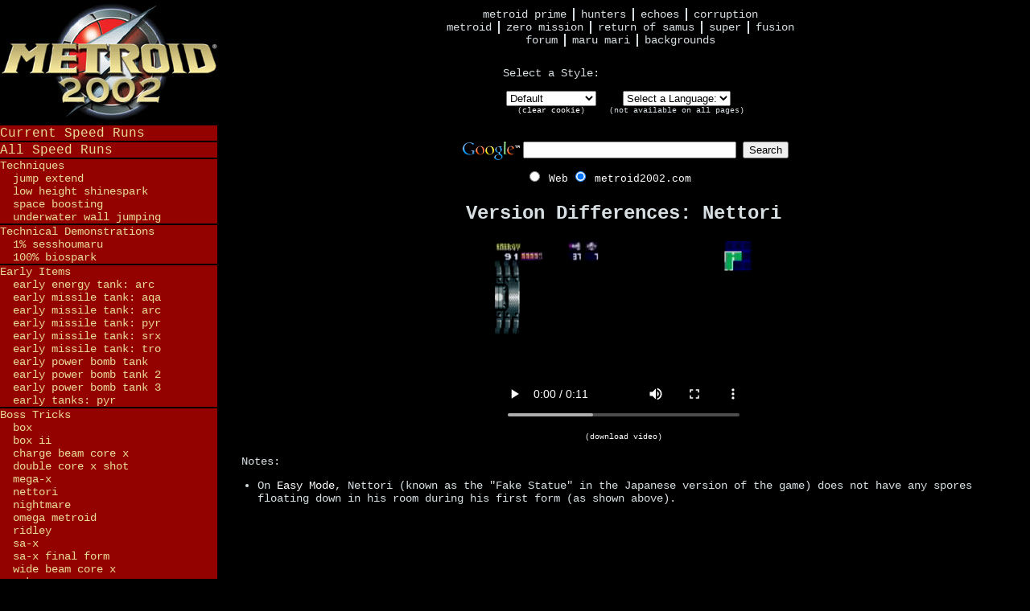

--- FILE ---
content_type: text/html; charset=UTF-8
request_url: https://www.metroid2002.com/fusion/version_differences_nettori.php
body_size: 4184
content:
<!DOCTYPE html PUBLIC "-//W3C//DTD XHTML 1.0 Transitional//EN" "http://www.w3.org/TR/xhtml1/DTD/xhtml1-transitional.dtd">
<html xmlns="http://www.w3.org/1999/xhtml" lang="en" xml:lang="en">

<head>
<title>metroid2002.com: metroid fusion: version differences: nettori</title>
<link rel="stylesheet" type="text/css" href="/persistent.css" />
<link rel="stylesheet" type="text/css" href="/styles/_default.css" title="_default.css" />
<link rel="alternate stylesheet" type="text/css" href="/styles/baby_sheegoth.css" title="baby_sheegoth.css" />
<link rel="alternate stylesheet" type="text/css" href="/styles/fusion_suit.css" title="fusion_suit.css" />
<link rel="alternate stylesheet" type="text/css" href="/styles/kraid.css" title="kraid.css" />
<link rel="alternate stylesheet" type="text/css" href="/styles/metroids.css" title="metroids.css" />
<link rel="alternate stylesheet" type="text/css" href="/styles/minimalist.css" title="minimalist.css" />
<link rel="alternate stylesheet" type="text/css" href="/styles/minimalist_dark.css" title="minimalist_dark.css" />
<link rel="alternate stylesheet" type="text/css" href="/styles/phazon_suit.css" title="phazon_suit.css" />
<link rel="alternate stylesheet" type="text/css" href="/styles/printer_friendly.css" title="printer_friendly.css" />
<link rel="alternate stylesheet" type="text/css" href="/styles/ridley.css" title="ridley.css" />
<link rel="alternate stylesheet" type="text/css" href="/styles/varia_suit.css" title="varia_suit.css" />
<link rel="alternate stylesheet" type="text/css" href="/styles/warrior_ing.css" title="warrior_ing.css" />
<script type="text/javascript" src="/styleswitcher.js"></script>
</head>

<body>
<div id="additionalbgwrapper"></div>

<div id="header">



</div>

<div id="side">

<div id="side">
<a href="#content" style="display: none;">(Skip Navigation)</a>
<a id="sidebarhead" href="/" target="_top">Metroid 2002</a>

<h3><a target="_blank" href="http://speeddemosarchive.com/fusion.html">Current Speed Runs</a></h3>

<h3><a target="_blank" href="http://www.archive.org/search.php?query=collection%3Aspeed_runs%20AND%20subject%3AMetroid%20Fusion">All Speed Runs</a></h3>

<h4 onclick="SwitchMenu('sub5')">Techniques</h4>
<ul id="sub5">
	<li><a href="techniques_jump_extend.php">Jump Extend</a></li>
	<li><a href="techniques_low_height_shinespark.php">Low Height Shinespark</a></li>
	<li><a href="techniques_space_boosting.php">Space Boosting</a></li>
	<li><a href="techniques_underwater_wall_jumping.php">Underwater Wall Jumping</a></li>
</ul>

<h4 onclick="SwitchMenu('sub10')"><a href="technical_demonstration.php">Technical Demonstrations</a></h4>
<ul id="sub10">
	<li><a href="technical_demonstration_sesshoumaru.php">1% Sesshoumaru</a></li>
	<li><a href="http://biospark.metroid2002.com/">100% BioSpark</a></li>
</ul>

<h4 onclick="SwitchMenu('sub15')">Early Items</h4>
<ul id="sub15">
	<li><a href="early_energy_tank_arc_1.php">Early Energy Tank: ARC</a></li>
	<li><a href="early_missile_aqa_1.php">Early Missile Tank: AQA</a></li>
	<li><a href="early_missile_arc_1.php">Early Missile Tank: ARC</a></li>
	<li><a href="early_missile_pyr_1.php">Early Missile Tank: PYR</a></li>
	<li><a href="early_missile_srx_1.php">Early Missile Tank: SRX</a></li>
	<li><a href="early_missile_tro_1.php">Early Missile Tank: TRO</a></li>
	<li><a href="early_power_bomb_tank.php">Early Power Bomb Tank</a></li>
	<li><a href="early_power_bomb_tank_2.php">Early Power Bomb Tank 2</a></li>
	<li><a href="early_power_bomb_tank_3.php">Early Power Bomb Tank 3</a></li>
	<li><a href="early_items_pyr_tanks.php">Early Tanks: PYR</a></li>
</ul>

<h4 onclick="SwitchMenu('sub20')">Boss Tricks</h4>
<ul id="sub20">
	<li><a href="boss_tricks_box.php">BOX</a></li>
	<li><a href="boss_tricks_box_ii.php">BOX II</a></li>
	<li><a href="boss_tricks_charge_beam_core_x.php">Charge Beam Core X</a></li>
	<li><a href="boss_tricks_double_core_x_shot.php">Double Core X Shot</a></li>
	<li><a href="boss_tricks_mega-x.php">Mega-X</a></li>
	<li><a href="boss_tricks_nettori.php">Nettori</a></li>
	<li><a href="boss_tricks_nightmare.php">Nightmare</a></li>
	<li><a href="boss_tricks_omega_metroid.php">Omega Metroid</a></li>
	<li><a href="boss_tricks_ridley.php">Ridley</a></li>
	<li><a href="boss_tricks_sa-x.php">SA-X</a></li>
	<li><a href="boss_tricks_sa-x_final_form.php">SA-X Final Form</a></li>
	<li><a href="boss_tricks_wide_beam_core_x.php">Wide Beam Core X</a></li>
	<li><a href="boss_tricks_yakuza.php">Yakuza</a></li>
</ul>

<h4 onclick="SwitchMenu('sub25')">Speed Tricks</h4>
<ul id="sub25">
	<li><a href="speed_tricks_aqa.php">AQA</a></li>
	<li><a href="speed_tricks_aqa_2.php">AQA 2</a></li>
	<li><a href="speed_tricks_aqa_ii.php">AQA II</a></li>
	<li><a href="speed_tricks_arc.php">ARC</a></li>
	<li><a href="speed_tricks_arc_ii.php">ARC II</a></li>
	<li><a href="speed_tricks_escape.php">Escape</a></li>
	<li><a href="speed_tricks_escape_shinespark.php">Escape Shinespark</a></li>
	<li><a href="speed_tricks_leaving_arc.php">Leaving ARC</a></li>
	<li><a href="speed_tricks_main_deck.php">Main Deck</a></li>
	<li><a href="speed_tricks_main_deck_2.php">Main Deck 2</a></li>
	<li><a href="speed_tricks_main_deck_3.php">Main Deck 3</a></li>
	<li><a href="speed_tricks_main_deck_space_boost.php">Main Deck Space Boost</a></li>
	<li><a href="speed_tricks_noc1.php">NOC</a></li>
	<li><a href="speed_tricks_noc2.php">NOC 2</a></li>
	<li><a href="speed_tricks_noc_sa-x.php">NOC SA-X</a></li>
	<li><a href="speed_tricks_pyr.php">PYR</a></li>
	<li><a href="speed_tricks_pyr_2.php">PYR 2</a></li>
	<li><a href="speed_tricks_pyr_3.php">PYR 3</a></li>
	<li><a href="speed_tricks_restricted_lab.php">Restricted Lab</a></li>
	<li><a href="speed_tricks_sa-x_glitches.php">SA-X Glitches</a></li>
	<li><a href="speed_tricks_srx.php">SRX</a></li>
	<li><a href="speed_tricks_srx_2.php">SRX 2</a></li>
	<li><a href="speed_tricks_tro_sa-x.php">TRO SA-X</a></li>
	<li><a href="speed_tricks_tro_sa-x_2.php">TRO SA-X 2</a></li>
</ul>

<h4 onclick="SwitchMenu('sub30')">100 Percent Tricks</h4>
<ul id="sub30">
	<li><a href="100_percent_tricks_aqa.php">AQA</a></li>
	<li><a href="100_percent_tricks_arc.php">ARC</a></li>
	<li><a href="100_percent_tricks_arc_2.php">ARC 2</a></li>
	<li><a href="100_percent_tricks_nightmare_tank.php">Nightmare Tank</a></li>
	<li><a href="100_percent_tricks_noc.php">NOC</a></li>
	<li><a href="100_percent_tricks_noc_2.php">NOC 2</a></li>
	<li><a href="100_percent_tricks_noc_3.php">NOC 3</a></li>
	<li><a href="100_percent_tricks_noc_power_bomb_tank.php">NOC Power Bomb Tank</a></li>
	<li><a href="100_percent_tricks_pyr.php">PYR</a></li>
	<li><a href="100_percent_tricks_pyr_2.php">PYR 2</a></li>
	<li><a href="100_percent_tricks_pyr_3.php">PYR 3</a></li>
	<li><a href="100_percent_tricks_pyr_4.php">PYR 4</a></li>
	<li><a href="100_percent_tricks_pyr_5.php">PYR 5</a></li>
	<li><a href="100_percent_tricks_srx.php">SRX</a></li>
	<li><a href="100_percent_tricks_srx_2.php">SRX 2</a></li>
	<li><a href="100_percent_tricks_tro.php">TRO</a></li>
</ul>

<h4 onclick="SwitchMenu('sub33')">Version Differences</h4>
<ul id="sub30">
	<li><a href="version_differences_alternate_secret_message_method.php">Alternate Secret Message Method</a></li>
	<li><a href="version_differences_arachnus.php">Arachnus</a></li>
	<li><a href="version_differences_boss_door.php">Boss Door</a></li>
	<li><a href="version_differences_box.php">BOX</a></li>
	<li><a href="version_differences_box_ii.php">BOX II</a></li>
	<li><a href="version_differences_core_x.php">Core X</a></li>
	<li><a href="version_differences_difficulty_setting.php">Difficulty Setting</a></li>
	<li><a href="version_differences_gallery.php">Gallery</a></li>
	<li><a href="version_differences_giant_plant.php">Giant Plant</a></li>
	<li><a href="version_differences_intro_skip.php">Intro Skip</a></li>
	<li><a href="version_differences_mega-x.php">Mega-X</a></li>
	<li><a href="version_differences_nettori.php">Nettori</a></li>
	<li><a href="version_differences_ridley.php">Ridley</a></li>
	<li><a href="version_differences_sa-x.php">SA-X</a></li>
	<li><a href="version_differences_serris.php">Serris</a></li>
	<li><a href="version_differences_stereo_save.php">Stereo Save</a></li>
	<li><a href="version_differences_yakuza_1.php">Yakuza 1</a></li>
	<li><a href="version_differences_yakuza_2.php">Yakuza 2</a></li>
</ul>

<h4 onclick="SwitchMenu('sub35')">Other</h4>
<ul id="sub35">
	<li><a href="other_alternate_arc_route.php">Alternate ARC Route</a></li>
	<li><a href="other_box_sparked.php">BOX Sparked</a></li>
	<li><a href="other_floating_omega_metroid.php">Floating Omega Metroid</a></li>
	<li><a href="other_missile_hatch.php">Missile Hatch</a></li>
	<li><a href="other_mobile_sidehopper.php">Mobile Sidehopper</a></li>
	<li><a href="other_nightmares_arms.php">Nightmare's Arms</a></li>
	<li><a href="other_pb_sa-x.php">PB SA-X</a></li>
	<li><a href="other_pogo_omega_metroid.php">Pogo Omega Metroid</a></li>
	<li><a href="other_secret_message.php">Secret Message</a></li>
	<li><a href="other_shinesparked_sa-x.php">Shinesparked SA-X</a></li>
	<li><a href="other_smart_sa-x.php">Smart SA-X</a></li>
	<li><a href="other_space_pirate_buddy_system.php">Space Pirate Buddy System</a></li>
	<li><a href="other_stupid_sa-x_series.php">Stupid SA-X Series</a></li>
	<li><a href="other_stupid_x.php">Stupid X</a></li>
	<li><a href="other_the_tro_trap.php">The TRO Trap</a></li>
	<li><a href="other_water_glitch.php">Water Glitch</a></li>
	<li><a href="other_weird_rungs.php">Weird Rungs</a></li>
</ul>

</div>
<div class="spacer">
&nbsp;
</div>
</div>

<div id="content">
<div id="navigation">
<center>
<div id="nav">
<!-- old
    <div id="line1">
        <a href="/home.php">Metroid Prime</a>
        <a href="/echoes/">Metroid Prime 2</a>
        <a class="last" href="/corruption/">Metroid Prime 3</a>
    </div>
    <div id="line2">
        <a href="/1/">Metroid</a>
        <a href="/0/">Metroid ZM</a>
        <a href="/2/">Metroid II</a>
        <a href="/3/">Super Metroid</a>
        <a class="last" href="/fusion/">Metroid Fusion</a>
    </div>
-->
    <div id="line1">
        <a href="/home.php">Metroid Prime</a>
        <a href="/hunters/">Hunters</a>
        <a href="/echoes/">Echoes</a>
        <a class="last" href="/corruption/">Corruption</a>
    </div>
    <div id="line2">
        <a href="/1/">Metroid</a>
        <a href="/0/">Zero Mission</a>
        <a href="/2/">Return of Samus</a>
        <a href="/3/">Super</a>
        <a class="last" href="/fusion/">Fusion</a>
    </div>
    <div id="line3">
        <!--<a target="_blank" href="/cgiirc-0.5.2/irc.cgi">Chat</a>-->
        <a target="_blank" href="http://forum.metroid2002.com/">Forum</a>
        <a href="/maru_mari/">Maru Mari</a>
        <a class="last" href="/backgrounds/">Backgrounds</a>
    </div>
</div>

<table border="0" cellspacing="10"><tr>

<td align="center">
<p class="noindent">
Select a Style: 
<form name="m2k2styles" action="">
<select name="m2k2style" onchange="goTopic(this.form)">	<option value="_default.css"> Default</option>
	<option value="baby_sheegoth.css">Baby Sheegoth</option>
	<option value="fusion_suit.css">Fusion Suit</option>
	<option value="kraid.css">Kraid</option>
	<option value="metroids.css">Metroids</option>
	<option value="minimalist.css">Minimalist</option>
	<option value="minimalist_dark.css">Minimalist Dark</option>
	<option value="phazon_suit.css">Phazon Suit</option>
	<option value="printer_friendly.css">Printer Friendly</option>
	<option value="ridley.css">Ridley</option>
	<option value="varia_suit.css">Varia Suit</option>
	<option value="warrior_ing.css">Warrior Ing</option>
</select>
</form>
<font size="1">(<a href="javascript:deleteCookie('m2k2style2');">clear cookie</a>)</font>
<Script language="javascript"><!--
restoreDefault(document.m2k2styles.m2k2style);
//--></script></p>
</td>

<td align="center">
<p class="noindent">&nbsp; <form name="m2k2languages" action="">
<select name="m2k2language" onchange="goLanguage(this.form)">
<option value="x">Select a Language:</option>
<option value="/fusion/version_differences_nettori.php">English</option>
</select>
</form>
<font size="1">(not available on all pages)</font>
</p>
</td>
</tr></table>

<!-- SiteSearch Google -->
<form method="get" action="//www.google.com/custom" target="_top">
<table border="0" bgcolor="#000000">
<tr><td nowrap="nowrap" valign="top" align="left" height="32">
<a style="border-bottom: none;" href="http://www.google.com/">
<img src="//www.google.com/logos/Logo_25blk.gif"
border="0" alt="Google"></img></a>
</td>
<td nowrap="nowrap">
<input type="hidden" name="domains" value="metroid2002.com"></input>
<input type="text" name="q" size="31" maxlength="255" value=""></input>
<input type="submit" name="sa" value="Search"></input>
</td></tr>
<tr>
<td>&nbsp;</td>
<td nowrap="nowrap">
<table>
<tr>
<td>
<input type="radio" name="sitesearch" value=""></input>
<font size="-1" color="#ffffff">Web</font>
</td>
<td>
<input type="radio" name="sitesearch" value="metroid2002.com" checked="checked"></input>
<font size="-1" color="#ffffff">metroid2002.com</font>
</td>
</tr>
</table>
<input type="hidden" name="client" value="pub-4676742799238768"></input>
<input type="hidden" name="forid" value="1"></input>
<input type="hidden" name="channel" value="3076824999"></input>
<input type="hidden" name="ie" value="ISO-8859-1"></input>
<input type="hidden" name="oe" value="ISO-8859-1"></input>
<input type="hidden" name="cof" value="GALT:#D7DFE3;GL:1;DIV:#940200;VLC:D7DFE3;AH:center;BGC:000000;LBGC:000000;ALC:E9DB94;LC:E9DB94;T:D7DFE3;GFNT:D7DFE3;GIMP:D7DFE3;LH:154;LW:270;L:https://www.metroid2002.com/tinylogo.jpg;S:https://www.metroid2002.com/;FORID:1;"></input>
<input type="hidden" name="hl" value="en"></input>

</td></tr></table>
</form>
<!-- SiteSearch Google -->

</center>
</div>

<h1>
Version Differences: Nettori
</h1>
<!--
<cite>
Discovered by
</cite>
<p class="credit2">
Kenji
</p>
-->
<center><table><tr>
<td align="center"><video width="320" controls>
<source src="version_differences_nettori_jp.mp4" type="video/mp4">
Your browser does not support HTML5 video.
</video>
<br /><font size="-2"><a href="version_differences_nettori_jp.mp4">(download video)</a></font></td>
</tr></table></center>

<p>
Notes:
<ul>
<li>On <a href="version_differences_difficulty_setting.php">Easy Mode</a>, Nettori (known as the "Fake Statue" in the Japanese version of the game) does not have any spores floating down in his room during his first form (as shown above).</li>
</ul>
</p>

<div class="spacer">
&nbsp;
</div>
</div>

<div id="footer">
<center>
<hr />
<p>
For questions, suggestions or submissions, please post in <a target="_blank" href="/forum/">the Forum</a>.</p>
<a href="mailto:nate@metroid2002.com">nate@metroid2002.com</a>
</center>
</div>

</body>
</html>

--- FILE ---
content_type: text/css
request_url: https://www.metroid2002.com/styles/_default.css
body_size: 3116
content:
/*<group=Layout>*/

/* Layout Only; Don't Change */

html, body {
	margin: 0;
	padding: 0;
	}

#header {
	margin-bottom: 0px;
	}

	
#side {
	float: left;
	margin-left: -1px;
	padding-left: 1px;
	}
	
	
#content {
	padding: 10px;
	}
	
#footer, .spacer {
	clear: both;
	}

.spacer {
	visibility: collapse;
}

/*</group>*/

/*<group=Actual Layout>*/

body {
	background-color: black;
/*	text-transform: lowercase; */
	color: #D7DFE3;
	font: 14px Courier New, Courier, mono;
}

/* Settings Retained for CSS Development */

#headerr {
	height: 90px;
	width: 728px;
/*
	background: red;
*/
	text-align: center;
	margin-right: auto;
	margin-left: auto;
}

#additionalbgwrapper {

}

#side {
	width: 270px;
}

#content {
	margin-left: 270px;
}

#footer {

}
	
/*</group>*/

/*<group=Navigation>*/

#nav {

}

#nav a {color: #D7DFE3; text-decoration: none; text-transform: lowercase; border-bottom: none; padding-right: 8px; border-right: solid #D7DFE3 2px;}

#nav a:hover {color: #940200; text-decoration: overline underline; text-transform: none; border-bottom: none;}

/*<group=1st Line (MP, MF, ZM)>*/

#nav #line1 {
	
}

#nav #line1 .last {
	border-right-style: none;
}
	
/*</group>*/

/*<group=2nd Line (M, M2, SM)>*/

#nav #line2 {
	
}

#nav #line2 .last {
	border-right-style: none;
}
	
/*</group>*/

/*<group=3rd Line (Chat, Forum, MM)>*/

#nav #line3 {

}

#nav #line3 a {

}

#nav #line3 .last {
	border-right-style: none;
}
	
/*</group>*/
	
/*</group>*/

/*<group=Links>*/

a {
	color: white;
/*	border-bottom: 1px dashed #FFFFFF; */
	text-decoration: none;
}

a:hover {
	color: #940200;
	text-transform: none;
/*	border-bottom: 1px dashed #940200; */
}
	
/*</group>*/

/*<group=Sidebar>*/

#sidebarhead {
	background: url(/tinylogo.jpg);
	width: 270px;
	height: 154px;
	display: block;
	text-indent: -9999px;
	border-style: none;
}

/* Top-Most Heading */

#side h3, #side h4 {
	cursor: pointer;
	background-color: #940200;
	color: #E9DB94;
	margin: 0px;
	margin-top: 2px;
	text-align: left;
	font-weight: normal;
	font-style: normal;
}

#side h3 a, #side h4 a {
	display: block;
	color: #E9DB94;
	border-style: none;
}

/*<group=Level 1 Heading>*/
	
/*</group>*/

/* UL Fixes & Add A Bottom Margin */

#side ul {
	padding: 0px;
	margin: 0px;
	padding-left: 16px;
	list-style: none;
	background: #940200;
}

/*<group=Links (In a UL)>*/

#side li a {
	color: #E9DB94;
	text-decoration: none;
	text-transform: lowercase;
	border-style: none;
}

#side li a:hover {
	color: #E9DB94;
	text-decoration: none;
	text-transform: none;
	border-bottom: none;
}

#content li {
	padding-bottom: 10px;
	border-bottom: 20px;
}
	
/*</group>*/
	
/*</group>*/

h1 {
	color: #D7DFE3;
	text-align: center;
	font-size: x-large;
}

/*<group=Front Page>*/

#largelogo {
	clear: both;
	margin-right: auto;
	margin-left: auto;
	display: block;
}

.legal {
	font-size: 10px;
	text-indent: 0px;
}

#footer .apple {
	border-bottom: none;
	font: italic bold 24px Arial, Helvetica, sans-serif;
	display: inline-table;
	padding: 4px;
	margin: 0px;
}

#footer .apple:hover {
	color: #D7DFE3;
	text-shadow: 4px 4px 4px #FFFFFF;
	text-transform: lowercase;
	border-bottom: none;
}

span.warning {
	color: red;
	}
/* /index.html */
	
/*</group>*/


--- FILE ---
content_type: text/css
request_url: https://www.metroid2002.com/styles/baby_sheegoth.css
body_size: 2630
content:
/*<group=Layout>*/

/* Layout Only; Don't Change */

html, body {
	margin: 0;
	padding: 0;
	}

#header {
	margin-bottom: 0px;
	}

	
#side {
	float: left;
	margin-left: -1px;
}
	
	
#content {
	padding: 10px;
}
	
#footer, .spacer {
	clear: both;
	}

.spacer {
	visibility: collapse;
}

/*</group>*//*<group=Main Layout>*/

html, body {
	background: #b0d7ce;
	font: 14px 'Lucida Grande', LucidaGrande, Lucida, Helvetica, Arial, sans-serif;
	color: #4f677f;
}

#header {
	height: 90px;
	width: 728px;
/*
	background: red;
*/
	text-align: center;
	margin-right: auto;
	margin-left: auto;
}

#side {
	width: 294px;
	background: url(images/sheegoth/sheegoth.jpg) no-repeat;
	position: relative;
	left: 1px;
}

#content {
	margin-left: 294px;
	background: url(images/sheegoth/bggradient.gif) repeat-x 0px 2px;
	padding-top: 58px;
}

#footer {
	font-size: 11px;
	text-align: center;
}
	
/*</group>*/

/*<group=Links>*/

a {
	color: #dbfff7;
	text-decoration: none;
}

a:hover {
	text-decoration: underline;
}

a:visited {
	color: #22364a;
}

a:active {
	color: #ffffff;
}
	
/*</group>*/

/*<group=Navigation>*/

#nav {
	color: #4f677f;
	text-align: center;
	padding: 18px;
	min-width: 443px;
}

#nav a {
	color: #4f677f;
	border-right-style: solid;
	border-right-width: 1px;
	border-right-color: #4f677f;
	padding-right: 8px;
	font-size: 18px;
	padding-left: 4px;
}

#nav .last {
	border-right-style: none;
}

/*<group=1st Line (MP, MF, ZM)>*/

#nav #line1 {
	
}

#nav #line1 .last {
	
}
	
/*</group>*/

/*<group=2nd Line (M, M2, SM)>*/

#nav #line2 {
	
}

#nav #line2 .last {
	
}
	
/*</group>*/

/*<group=3rd Line (Chat, Forum, MM)>*/

#nav #line3 {
	
}

#nav #line3 .last {
	
}
	
/*</group>*/
	
/*</group>*/

/*<group=Sidebar>*/

#sidebarhead {
	width: 294px;
	height: 223px;
	display: block;
	text-indent: -9999px;
}

/* Top-Most Heading */

#side h3 {
	background: url(images/sheegoth/yellow.png);
	padding: 4px;
	margin: 0px;
	margin-top: 8px;
}

#side h3 a, #side h4 a {
	color: #4f677f;
	text-decoration: none;
	display: block;
}

/*<group=Level 1 Heading>*/

#side h4 {
	background: url(images/sheegoth/yellow.png);
	margin: 0px;
	padding: 2px;
	margin-top: 1px;
}
	
/*</group>*/

/* UL Fixes & Add A Bottom Margin */

#side ul {
	margin: 0px;
	margin-bottom: 2px;
	padding: 0px;
	padding-left: 10px;
	list-style: none;
}

#side li {
	display: inline;
}

/*<group=Links (In a UL)>*/

#side li a {
	background: url(images/sheegoth/yellow.png);
	display: block;
	padding: 2px;
	text-decoration: none;
	color: #4f677f;
	margin-top: 1px;
	margin-bottom: 1px;
}

#side li a:hover {
	background: url(images/sheegoth/blue.png);
	color: #e7ee5d;
}
	
/*</group>*/
	
/*</group>*/

h1 {
	text-align: center;
	margin-top: 21px;
	top: 148px;
}


--- FILE ---
content_type: text/css
request_url: https://www.metroid2002.com/styles/fusion_suit.css
body_size: 3013
content:
/*<group=Layout>*/

/* Layout Only; Don't Change */

html, body {
	margin: 0;
	padding: 0;
	}

#header {
	margin-bottom: 0px;
	}

	
#side {
	float: left;
	margin-left: -1px;
	padding-left: 1px;
	}
	
	
#content {
	padding: 10px;
	}
	
#footer, .spacer {
	clear: both;
	}

.spacer {
	visibility: collapse;
}

/*</group>*//*<group=Actual Layout>*/

html, body {	
	min-width: 728px;
	font: 14px   'Lucida Grande', LucidaGrande, Lucida, Helvetica, Arial, sans-serif;
	background: #000 url(images/fusion/bgstripe.png) repeat-x 0px 108px;
	color: #fef89e;
	position: relative;
	z-index: 1;
}

#header {
	height: 90px;
	width: 728px;
/*
	background: red;
*/
	text-align: center;
	margin-right: auto;
	margin-left: auto;
}

#additionalbgwrapper {
	background: url(images/fusion/samus-fusionsuit.png) no-repeat;
	width: 249px;
	height: 332px;
	position: absolute;
	right: 0px;
	top: 147px;
}

#side {
	width: 172px;
	color: #fff;
	margin-top: 50px;
}

#content {
	margin-left: 180px;
	margin-top: 112px;
	margin-right: 190px;
}

#footer {
	font-size: 11px;
	text-align: center;
}
	
/*</group>*/

/*<group=Links>*/

a {
	color: #cc9a00;
	text-decoration: none;
}

a:hover {
	text-decoration: underline;
}

a:visited {
	color: #fff240;
}

a:active {
	color: #fff;
}
	
/*</group>*/

/*<group=Navigation>*/

#nav {
	position: absolute;
	top: 137px;
	color: #fff;
	left: 16px;
	font-weight: bold;
}

#nav a {
	color: #fff;
	border-right: 2px solid #fff;
	padding-right: 4px;
}

#nav div {
	display: inline;
}

/*<group=1st Line (MP, MF, ZM)>*/

#nav #line1 {
	
}

#nav #line1 .last {
	
}
	
/*</group>*/

/*<group=2nd Line (M, M2, SM)>*/

#nav #line2 {
	
}

#nav #line2 .last {
	border-right-style: none;
}
	
/*</group>*/

/*<group=3rd Line (Chat, Forum, MM)>*/

#nav #line3 {
	position: absolute;
	top: -41px;
	left: 0px;
}

#nav #line3 a {
	color: #fef89e;
	border-right: 2px solid #fef89e;
}

#nav #line3 .last {
	border-right-style: none;
}
	
/*</group>*/
	
/*</group>*/

/*<group=Sidebar>*/

#sidebarhead {
	display: none;
}

/* BG Values for All Sidebar Items */

#side h3, #side h4, #side li a, #side h4 a {
	background-image: url(images/fusion/sitem.png);
	background-repeat: repeat-y;
}

/* Top-Most Heading */

#side h3 {
	padding: 4px;
	margin: 0px;
	margin-top: 8px;
	padding-left: 8px;
	padding-right: 8px;
}

#side h3 a, #side h4 a {
	color: #fff;
	text-decoration: none;
	background: none;
	display: block;
}

/*<group=Level 1 Heading>*/

#side h4 {
	margin: 0px;
	padding: 2px;
	margin-top: 1px;
	padding-left: 8px;
	padding-right: 8px;
}
	
/*</group>*/

/* UL Fixes & Add A Bottom Margin */

#side ul {
	margin: 0px;
	margin-bottom: 2px;
	padding: 0px;
	list-style: none;
}

#side li {
	display: inline;
}

/*<group=Links (In a UL)>*/

#side li a {
	display: block;
	text-decoration: none;
	color: #fff;
	margin-top: 1px;
	margin-bottom: 1px;
	padding-left: 18px;
	padding-right: 8px;
	background-image: url(images/fusion/sitem.png);
}

#side li a:hover {
	background-image: url(images/fusion/sitem-hover.png);
	background-repeat: repeat-y;
}
	
/*</group>*/
	
/*</group>*/

h1 {
	text-align:;
	margin-top: 0px;
}


--- FILE ---
content_type: text/css
request_url: https://www.metroid2002.com/styles/kraid.css
body_size: 2863
content:
/*<group=Layout>*/

/* Layout Only; Don't Change */

html, body {
	margin: 0;
	padding: 0;
	}

#header {
	margin-bottom: 0px;
	}

	
#side {
	float: left;
	margin-left: -1px;
	padding-left: 1px;
	}
	
	
#content {
	padding: 10px;
	}
	
#footer, .spacer {
	clear: both;
	}

.spacer {
	visibility: collapse;
}

/*</group>*//*<group=Actual Layout>*/

html {
	background: url(images/kraid/bg.png) repeat;
}

body {
	font: 14px   'Lucida Grande', LucidaGrande, Lucida, Helvetica, Arial, sans-serif;
	min-width: 728px;
	background: url(images/kraid/bgstripe.png) repeat-x 0px 178px;
	color: white;
	position: relative;
}

#header {
	height: 90px;
	width: 728px;
/*
	background: red;
*/
	text-align: center;
	margin-right: auto;
	margin-left: auto;
}

#additionalbgwrapper {
	display: block;
	height: 407px;
	top: 90px;
	background: url(images/kraid/kraid.png) no-repeat;
	position: absolute;
	width: 424px;
	right: 0px;
}

#side {
	width: 246px;
	margin-top: 82px;
}

#content {
	background: url(images/kraid/green.png);
	margin-top: 173px;
	margin-right: 112px;
	margin-left: 260px;
	position: relative;
}

#footer {
	font-size: 11px;
	text-align: center;
}
	
/*</group>*/

/*<group=Navigation>*/

#nav {
	position: absolute;
	color: #0e5e30;
	padding: 14px;
	padding-right: 6px;
	top: -96px;
	right: 160px;
	left: -270px;
}

#nav a {
	color: #0e5e30;
	border-right: 2px solid #0e5e30;
	padding-right: 4px;
}

/*<group=1st Line (MP, MF, ZM)>*/

#nav #line1 {
	
}

#nav #line1 .last {
	border-right-style: none;
}
	
/*</group>*/

/*<group=2nd Line (M, M2, SM)>*/

#nav #line2 {
	
}

#nav #line2 .last {
	border-right-style: none;
}
	
/*</group>*/

/*<group=3rd Line (Chat, Forum, MM)>*/

#nav #line3 {

}

#nav #line3 a {

}

#nav #line3 .last {
	border-right-style: none;
}
	
/*</group>*/
	
/*</group>*/

/*<group=Links>*/

a {
	color: #fc9922;
	text-decoration: none;
}

a:hover {
	text-decoration: underline;
}

a:visited {
	color: #f9e84d;
}

a:active {
	color: white;
}
	
/*</group>*/

/*<group=Sidebar>*/

#sidebarhead {
	display: none;
	text-indent: -9999px;
}

/* Top-Most Heading */

#side h3 {
	background: url(images/kraid/green.png);
	padding: 4px;
	margin: 0px;
	margin-top: 8px;
}

#side h3 a, #side h4 a {
	color: white;
	text-decoration: none;
	display: block;
}

/*<group=Level 1 Heading>*/

#side h4 {
	background: url(images/kraid/green.png);
	margin: 0px;
	padding: 2px;
	margin-top: 1px;
}
	
/*</group>*/

/* UL Fixes & Add A Bottom Margin */

#side ul {
	margin: 0px;
	margin-bottom: 2px;
	padding: 0px;
	list-style: none;
	padding-left: 10px;
}

/*<group=Links (In a UL)>*/

#side li a {
	background: url(images/kraid/green.png);
	display: block;
	padding: 2px;
	text-decoration: none;
	color: white;
	margin-top: 1px;
	margin-bottom: 1px;
}

#side li a:hover {
	background: url(images/kraid/yellow.png);
	color: #0e5e30;
}
	
/*</group>*/
	
/*</group>*/


h1 {
	position: absolute;
	top: -30px;
	font-size: 14px;
	margin-right: 4px;
	left: -260px;
}

--- FILE ---
content_type: text/css
request_url: https://www.metroid2002.com/styles/metroids.css
body_size: 2842
content:
/*<group=Layout>*/

/* Layout Only; Don't Change */

html, body {
	margin: 0;
	padding: 0;
	}

#header {
	margin-bottom: 0px;
	}

	
#side {
	float: left;
	margin-left: -1px;
	padding-left: 1px;
	}
	
	
#content {
	padding: 10px;
	}
	
#footer, .spacer {
	clear: both;
	}

.spacer {
	visibility: collapse;
}

/*</group>*//*<group=Actual Layout>*/

body {
	min-width: 930px;
	background: #db3525 url(images/metroid_red/bg-stripe.gif) repeat-x 0px 145px;
	color: #fff;
	font: 14px 'Lucida Grande', LucidaGrande, Lucida, Helvetica, Arial, sans-serif;
	position: relative;
}

/* Settings Retained for CSS Development */

#header {
	height: 90px;
	width: 728px;
/*
	background: red;
*/
	text-align: center;
	margin-right: auto;
	margin-left: auto;
}

#additionalbgwrapper {
	background: url(images/metroid_red/metroids-right.png);
	width: 264px;
	height: 280px;
	float: right;
	right: 0px;
	position: absolute;
}

#side {
	width: 172px;
	position: relative;
	top: 88px;
	margin-bottom: -100%;
}

#content {
	margin-left: 172px;
	margin-top: 150px;
}

#footer {

}
	
/*</group>*/

/*<group=Navigation>*/

#nav {
	min-width: 697px;
	position: absolute;
	background: url(images/metroid_red/metroid-left.png) no-repeat;
	height: 142px;
	padding-left: 8px;
	left: 0px;
	top: 39px;
}

#nav a {
	font-weight: bold;
	text-decoration: none;
	border-right-style: solid;
	border-right-width: 2px;
	padding-right: 3px;
	float: left;
	padding-left: 3px;
	margin-top: 93px;
}

/*<group=1st Line (MP, MF, ZM)>*/

#nav #line1 {
	margin-top: 57px;
}

#nav #line1 .last {
}
	
/*</group>*/

/*<group=2nd Line (M, M2, SM)>*/

#nav #line2 {
}

#nav #line2 .last {
	border-right-style: none;
}
	
/*</group>*/

/*<group=3rd Line (Chat, Forum, MM)>*/

#nav #line3 {
	position: absolute;
	top: -8px;
	left: 140px;
}

#nav #line3 a {
	color: #3c2aba;
}

#nav #line3 .last {
	border-right-style: none;
}
	
/*</group>*/
	
/*</group>*/

/*<group=Links>*/

a {
	color: #ffdd00;
}

a:visited {
	color: #fff090;
}

a:active {
	color: #9184eb;
}
	
/*</group>*/

/*<group=Sidebar>*/

#sidebarhead {
	display: none;
}

/* Top-Most Heading */

#side h3, #side h4 {
	background: #ffdd00;
	color: #db3525;
	text-align: right;
	padding: 2px;
	padding-right: 4px;
	padding-left: 4px;
	margin: 0px;
	margin-bottom: 1px;
}

#side h4 {
	margin-left: 16px;
}

/*<group=Level 1 Heading>*/

#side h3 a, #side h4 a {
	color: #db3525;
	text-decoration: none;
	display: block;
}
	
/*</group>*/

/* UL Fixes & Add A Bottom Margin */

#side ul {
	margin: 0px;
	padding: 0px;
	padding-left: 16px;
	list-style: none;
}

/*<group=Links (In a UL)>*/

#side li a {
	background: #ffdd00;
	display: block;
	margin-bottom: 1px;
	color: #db3525;
	padding: 2px;
	padding-right: 4px;
	padding-left: 4px;
	font-size: 12px;
	text-decoration: none;
}

#side li a:hover {
	background: #3c2aba;
	color: #ffdd00;
}
	
/*</group>*/
	
/*</group>*/

h1 {
	position: absolute;
	top: 224px;
	left: 8px;
	font-size: 18px;
}


--- FILE ---
content_type: text/css
request_url: https://www.metroid2002.com/styles/minimalist.css
body_size: 1377
content:
/*Made by Joe Kohlmann*/
html {
	background-color: #fff;
}

body * {
   	margin: 0;
	padding: 0;
	font-size: 11px;
}

body {
	background: #eee;
	color: #444;
	width: 728px;
	margin: 0 auto 0 auto;
	border: solid 2px #ccc;
	font: 11px 'Lucida Grande', LucidaGrande, Lucida, Helvetica, Arial, sans-serif;
	}

#side {
	float: left;
	margin-left: -1px;
	padding-left: 1px;
	width: 150px;
	}
	
#content {
    padding: 10px;
	margin-left: 150px;
	border-left: 2px solid #ddd;
}

#content ul { list-style: inside; }
	
#footer {  border-top: solid 2px #ddd; }

#footer, .spacer {
	clear: both;
}

#footer hr { display: none; }

.spacer {
	height: 0;
}

span { background: #999; }

h1 {
	text-align: center;
	font-size: 18px;
}

a {
	color: #999;
}

#side a {
	display: block;
	text-decoration: none;
	font-size: 11px;
	text-transform: capitalize;
}

#side a:hover {
    background-color: #ccc;
}

#nav a {
	color: #444;
	text-decoration: none;
	padding-right: 3px;
	border-right: solid 1px;
	text-transform: capitalize;
}

#side a, #nav a:hover, #side {
    color: #666;
}

#nav .last {
	border: none;
}

#side a#sidebarhead {
	display: none;
}

#side h3, #side h4 {
	cursor: pointer;
	margin-top: 1px;
	padding: 2px;
	font-weight: normal;
}

#side h3 a, #side h4 a { margin: -2px; padding: 2px; }

#side ul {
	margin: 0;
	list-style: none;
	padding: 0;
	margin-left: 16px;
	border-left: 1px solid #ccc;
}

#side h4, #side li a {
	padding: 2px;
	padding-left: 10px;
	margin-top: 1px;
}

--- FILE ---
content_type: text/css
request_url: https://www.metroid2002.com/styles/minimalist_dark.css
body_size: 1361
content:
/*Made by Joe Kohlmann*/
html {
	background: #000;
}

body * {
   	margin: 0;
	padding: 0;
	font-size: 11px;
}

body {
	background: #333;
	color: #eee;
	width: 728px;
	margin: 0 auto 0 auto;
	border: solid 2px #eee;
	font: 11px 'Lucida Grande', LucidaGrande, Lucida, Helvetica, Arial, sans-serif;
	}

#side {
	float: left;
	margin-left: -1px;
	padding-left: 1px;
	width: 150px;
	}
	
#content {
    padding: 10px;
	margin-left: 150px;
	border-left: 2px solid #bbb;
}

#content ul { list-style: inside; }
	
#footer {  border-top: solid 2px #bbb; }

#footer, .spacer {
	clear: both;
}

#footer hr { display: none; }

.spacer {
	height: 0;
}

h1 {
	text-align: center;
	font-size: 18px;
}

a {
	color: #ccc;
}

#side a {
	display: block;
	text-decoration: none;
	font-size: 11px;
	text-transform: capitalize;
}

#side a:hover {
    color: #333;
    background-color: #ccc;
}

#nav a {
	color: #999;
	text-decoration: none;
	padding-right: 3px;
	border-right: solid 1px;
	text-transform: capitalize;
}

#side a, #nav a:hover, #side {
    color: #999;
}

#nav .last {
	border: none;
}

#side a#sidebarhead {
	display: none;
}

#side h3, #side h4 {
	cursor: pointer;
	margin-top: 1px;
	padding: 2px;
	font-weight: normal;
}

#side h3 a, #side h4 a { margin: -2px; padding: 2px; }

#side ul {
	margin: 0;
	list-style: none;
	padding: 0;
	margin-left: 16px;
	border-left: 1px solid #ccc;
}

#side h4, #side li a {
	padding: 2px;
	padding-left: 10px;
	margin-top: 1px;
}

--- FILE ---
content_type: text/css
request_url: https://www.metroid2002.com/styles/phazon_suit.css
body_size: 2482
content:
/*<group=Layout>*/

/* Layout Only; Don't Change */

html, body {
	margin: 0;
	padding: 0;
	}

#header {
	margin-bottom: 0px;
	}

	
#side {
	float: left;
	margin-left: -1px;
	padding-left: 1px;
	}
	
	
#content {
	padding: 10px;
	}
	
#footer, .spacer {
	clear: both;
	}

.spacer {
	visibility: collapse;
}

/*</group>*//*<group=Actual Layout>*/

body {
	background: #000;
	color: #c5c4c4;
	font: 14px 'Lucida Grande', LucidaGrande, Lucida, Helvetica, Arial, sans-serif;
	min-width: 810px;
	position: relative;
}

/* Settings Retained for CSS Development */

#headerr {
	height: 90px;
	width: 728px;
/*
	background: red;
*/
	text-align: center;
	margin-right: auto;
	margin-left: auto;
}

#additionalbgwrapper {
	background: url(images/phazon_suit/phazon-suit.png);
	width: 259px;
	height: 382px;
	position: absolute;
	top: 8px;
	right: 0px;
	display: block;
}

#side {
	width: 172px;
	margin-top: 24px;
}

#content {
	margin-left: 172px;
	margin-top: 36px;
	margin-right: 259px;
}

#footer {

}
	
/*</group>*/

/*<group=Navigation>*/

#nav {
	text-align: right;
}

#nav a {
	font-weight: bold;
	text-decoration: none;
	border-right-style: solid;
	border-right-width: 2px;
	padding-right: 3px;
}

/*<group=1st Line (MP, MF, ZM)>*/

#nav #line1 {
	
}

#nav #line1 .last {
	border-right-style: none;
}
	
/*</group>*/

/*<group=2nd Line (M, M2, SM)>*/

#nav #line2 {
	
}

#nav #line2 .last {
	border-right-style: none;
}
	
/*</group>*/

/*<group=3rd Line (Chat, Forum, MM)>*/

#nav #line3 {

}

#nav #line3 a {

}

#nav #line3 .last {
	border-right-style: none;
}
	
/*</group>*/
	
/*</group>*/

/*<group=Links>*/

a {
	color: #450b0a;
}

a:hover {

}

a:visited {
	color: #444;
}

a:active {
	color: #be120a;
}
	
/*</group>*/

/*<group=Sidebar>*/

#sidebarhead {
	display: none;
}

/* Top-Most Heading */

#side h3, #side h4 {
	background: #681416;
	padding: 2px;
	padding-right: 4px;
	padding-left: 4px;
	color: #9b9b9b;
	margin: 0px;
	margin-bottom: 1px;
}

#side h3 a, #side h4 a {
	color: 9b9b9b;
	text-decoration: none;
	display: block;
}

/*<group=Level 1 Heading>*/

#side h4 {

}
	
/*</group>*/

/* UL Fixes & Add A Bottom Margin */

#side ul {
	margin: 0px;
	padding: 0px;
	padding-left: 16px;
	list-style: none;
}

/*<group=Links (In a UL)>*/

#side li a {
	background: #681416;
	color: #9b9b9b;
	padding: 2px;
	padding-right: 4px;
	padding-left: 4px;
	margin-bottom: 1px;
	display: block;
	text-decoration: none;
}

#side li a:hover {
	background: #134168;
	color: #9b9b9b;
}
	
/*</group>*/
	
/*</group>*/

h1 {
	position: absolute;
	top: 0px;
	left: 8px;
	font-size: 18px;
}


--- FILE ---
content_type: text/css
request_url: https://www.metroid2002.com/styles/warrior_ing.css
body_size: 2475
content:
/*<group=Layout>*/

/* Layout Only; Don't Change */

html, body {
	margin: 0;
	padding: 0;
	}

#header {
	margin-bottom: 0px;
	}

	
#side {
	float: left;
	margin-left: -1px;
	padding-left: 1px;
	}
	
	
#content {
	padding: 10px;
	}
	
#footer, .spacer {
	clear: both;
	}

.spacer {
	visibility: collapse;
}

/*</group>*//*<group=Actual Layout>*/

body {
	color: #3fbfff;
	background: url(images/ing/hex-bg.gif);
	font: 14px   Courier New, Courier, mono;
	min-width: 920px;
	position: relative;
}

/* Settings Retained for CSS Development */

#header {
	height: 90px;
	width: 100%;
	background: url(images/ing/ads-bg.png) repeat-x;
	text-align: center;
	margin-right: auto;
	margin-left: auto;
}

#additionalbgwrapper {
	background: url(images/ing/warrior-ing.png);
	width: 322px;
	height: 255px;
	position: absolute;
	top: 0px;
	right: 0px;
	z-index: 1;
}

#side {
	width: 212px;
	background: repeat-y;
}

#content {
	color: #3fbfff;
	margin-right: 50px;
	background: url(images/ing/sidebar-bg.png) repeat-y;
	padding-left: 212px;
	margin-top: -90px;
	padding-top: 93px;
}

#footer {
	color: #3fbfff;
}
	
/*</group>*/

/*<group=Navigation>*/

#nav {
	text-align: left;
}

#nav a {
	text-decoration: none;
	border-right-style: solid;
	border-right-width: 2px;
	padding-right: 8px;
}

/*<group=1st Line (MP, MF, ZM)>*/

#nav #line1 {
	
}

#nav #line1 .last {
	border-right-style: none;
}
	
/*</group>*/

/*<group=2nd Line (M, M2, SM)>*/

#nav #line2 {
	margin-top: 4px;
	margin-bottom: 4px;
}

#nav #line2 .last {
	border-right-style: none;
}
	
/*</group>*/

/*<group=3rd Line (Chat, Forum, MM)>*/

#nav #line3 {

}

#nav #line3 a {

}

#nav #line3 .last {
	border-right-style: none;
}
	
/*</group>*/
	
/*</group>*/

/*<group=Links>*/

a {
	color: #bf4b2b;
	font-weight: bold;
}

a:visited {
	color: #7f321d;
}

a:active {
	color: #ff653a;
}
	
/*</group>*/

/*<group=Sidebar>*/

#sidebarhead {
	display: none;
}

/* Top-Most Heading */

#side h3, #side h4 {
	background: url(images/ing/eye-fill-blur.png) center no-repeat;
	margin: 0px;
	margin-bottom: 1px;
	padding: 4px;
	padding-left: 22px;
	color: black;
}

/*<group=Level 1 Heading>*/

#side h4 {

}

#side h3 a, #side h4 a {
	color: black;
	text-decoration: none;
}
	
/*</group>*/

/* UL Fixes & Add A Bottom Margin */

#side ul {
	margin: 0px;
	padding: 0px;
	list-style: url(images/ing/tiny-ing-eye.png);
	margin-left: 32px;
}

/*<group=Links (In a UL)>*/

#side li a {
	color: #bf4b2b;
	text-decoration: none;
}

#side li a:hover {
	color: #ff6439;
}
	
/*</group>*/
	
/*</group>*/

h1 {
	text-shadow: 0 0 8px #3fbfff;
}


--- FILE ---
content_type: application/javascript
request_url: https://www.metroid2002.com/styleswitcher.js
body_size: 2827
content:
//http://www.alistapart.com/articles/alternate/
//modified by nathan jahnke <njahnke@mac.com> and joe kohlmann <kohlmannj@mac.com>

function setActiveStyleSheet(title) {
  var i, a, main;
  for(i=0; (a = document.getElementsByTagName("link")[i]); i++) {
    if(a.getAttribute("rel").indexOf("style") != -1 && a.getAttribute("title")) {
      a.disabled = true;
      if(a.getAttribute("title") == title) a.disabled = false;
    }
  }
  windowOnUnload();
}

function getActiveStyleSheet() {
  var i, a;
  for(i=0; (a = document.getElementsByTagName("link")[i]); i++) {
    if(a.getAttribute("rel").indexOf("style") != -1 && a.getAttribute("title") && !a.disabled) return a.getAttribute("title");
  }
  return null;
}

function getPreferredStyleSheet() {
  var i, a;
  for(i=0; (a = document.getElementsByTagName("link")[i]); i++) {
    if(a.getAttribute("rel").indexOf("style") != -1
       && a.getAttribute("rel").indexOf("alt") == -1
       && a.getAttribute("title")
       ) return a.getAttribute("title");
  }
  return null;
}

function createCookie(name,value,days) {
  if (days) {
    var date = new Date();
    date.setTime(date.getTime()+(days*24*60*60*1000));
    var expires = "; expires="+date.toGMTString();
  }
  else expires = "";
  document.cookie = name+"="+value+expires+"; path=/";
}

function readCookie(name) {
  var nameEQ = name + "=";
  var ca = document.cookie.split(';');
  for(var i=0;i < ca.length;i++) {
    var c = ca[i];
    while (c.charAt(0)==' ') c = c.substring(1,c.length);
    if (c.indexOf(nameEQ) == 0) return c.substring(nameEQ.length,c.length);
  }
  return null;
}

function deleteCookie(name) {
	document.cookie = name+"=value;expires=Thu, 01-Jan-1970 00:00:01 GMT; path=/";
	alert("Cookie cleared. Please restart your browser.");
}

window.onLoad = windowOnLoad();

function windowOnLoad() {
	var cookie = readCookie("m2k2style2");
	var title = cookie ? cookie : getPreferredStyleSheet();
	setActiveStyleSheet(title);
}

window.onUnload = windowOnUnload();

function windowOnUnload() {
	var title = getActiveStyleSheet();
	createCookie("m2k2style2", title, 365);
}

function goTopic(form) {
        Topic = (form.m2k2style.options[form.m2k2style.selectedIndex].value);
        if ( Topic != "x" )
		setActiveStyleSheet(Topic);
}

function goLanguage(form) {
        Topic = (form.m2k2language.options[form.m2k2language.selectedIndex].value);
        if ( Topic != "x" )
		document.location.href=Topic;
}

function restoreDefault(form) {
	var cookie = readCookie("m2k2style2");
	var title = cookie ? cookie : getPreferredStyleSheet();
	for (var q = 0; q < form.options.length; q++) {
		if (form.options[q].value == title) {
			form.options[q].selected=true
		}
	}
}

var cookie = readCookie("m2k2style2");
var title = cookie ? cookie : getPreferredStyleSheet();
setActiveStyleSheet(title);